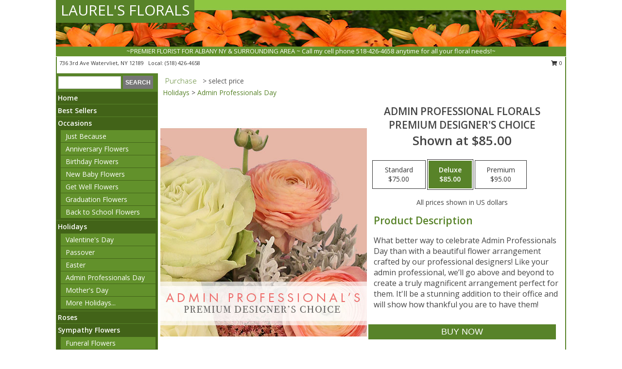

--- FILE ---
content_type: text/html; charset=UTF-8
request_url: https://www.laurelsflowershop.com/product/pdc10120220/admin-professional-florals
body_size: 14196
content:
		<!DOCTYPE html>
		<html xmlns="http://www.w3.org/1999/xhtml" xml:lang="en" lang="en" xmlns:fb="http://www.facebook.com/2008/fbml">
		<head>
			<title>Admin Professional Florals Premium Designer's Choice in Watervliet, NY - LAUREL'S FLORALS</title>
            <meta http-equiv="Content-Type" content="text/html; charset=UTF-8" />
            <meta name="description" content = "What better way to celebrate Admin Professionals Day than with a beautiful flower arrangement crafted by our professional designers! Like your admin professional, we’ll go above and beyond to create a truly magnificent arrangement perfect for them. It&#039;ll be a stunning addition to their office and will show how thankful you are to have them! Order Admin Professional Florals Premium Designer&#039;s Choice from LAUREL&#039;S FLORALS - Watervliet, NY Florist &amp; Flower Shop." />
            <meta name="keywords" content = "LAUREL&#039;S FLORALS, Admin Professional Florals Premium Designer&#039;s Choice, Watervliet, NY, New York" />

            <meta property="og:title" content="LAUREL&#039;S FLORALS" />
            <meta property="og:description" content="What better way to celebrate Admin Professionals Day than with a beautiful flower arrangement crafted by our professional designers! Like your admin professional, we’ll go above and beyond to create a truly magnificent arrangement perfect for them. It&#039;ll be a stunning addition to their office and will show how thankful you are to have them! Order Admin Professional Florals Premium Designer&#039;s Choice from LAUREL&#039;S FLORALS - Watervliet, NY Florist &amp; Flower Shop." />
            <meta property="og:type" content="company" />
            <meta property="og:url" content="https://www.laurelsflowershop.com/product/pdc10120220/admin-professional-florals" />
            <meta property="og:site_name" content="LAUREL&#039;S FLORALS" >
            <meta property="og:image" content="https://cdn.myfsn.com/flowerdatabase/a/admin-professional-florals-premium-designers-choice-PDC10120220.425.jpg">
            <meta property="og:image:secure_url" content="https://cdn.myfsn.com/flowerdatabase/a/admin-professional-florals-premium-designers-choice-PDC10120220.425.jpg" >
            <meta property="fb:admins" content="1379470747" />
            <meta name="viewport" content="width=device-width, initial-scale=1">
            <link rel="apple-touch-icon" href="https://cdn.myfsn.com/myfsn/images/touch-icons/apple-touch-icon.png" />
            <link rel="apple-touch-icon" sizes="120x120" href="https://cdn.myfsn.com/myfsn/images/touch-icons/apple-touch-icon-120x120.png" />
            <link rel="apple-touch-icon" sizes="152x152" href="https://cdn.myfsn.com/myfsn/images/touch-icons/apple-touch-icon-152x152.png" />
            <link rel="apple-touch-icon" sizes="167x167" href="https://cdn.myfsn.com/myfsn/images/touch-icons/apple-touch-icon-167x167.png" />
            <link rel="apple-touch-icon" sizes="180x180" href="https://cdn.myfsn.com/myfsn/images/touch-icons/apple-touch-icon-180x180.png" />
            <link rel="icon" sizes="192x192" href="https://cdn.myfsn.com/myfsn/images/touch-icons/touch-icon-192x192.png">
			<link href="https://fonts.googleapis.com/css?family=Open+Sans:300,400,600&display=swap" rel="stylesheet" media="print" onload="this.media='all'; this.onload=null;" type="text/css">
			<link href="https://cdn.myfsn.com/js/jquery/slicknav/slicknav.min.css" rel="stylesheet" media="print" onload="this.media='all'; this.onload=null;" type="text/css">
			<link href="https://cdn.myfsn.com/js/jquery/jquery-ui-1.13.1-myfsn/jquery-ui.min.css" rel="stylesheet" media="print" onload="this.media='all'; this.onload=null;" type="text/css">
			<link href="https://cdn.myfsn.com/css/myfsn/base.css?v=191" rel="stylesheet" type="text/css">
			            <link rel="stylesheet" href="https://cdnjs.cloudflare.com/ajax/libs/font-awesome/5.15.4/css/all.min.css" media="print" onload="this.media='all'; this.onload=null;" type="text/css" integrity="sha384-DyZ88mC6Up2uqS4h/KRgHuoeGwBcD4Ng9SiP4dIRy0EXTlnuz47vAwmeGwVChigm" crossorigin="anonymous">
            <link href="https://cdn.myfsn.com/css/myfsn/templates/standard/standard.css.php?v=191&color=green-orange" rel="stylesheet" type="text/css" />            <link href="https://cdn.myfsn.com/css/myfsn/stylesMobile.css.php?v=191&solidColor1=535353&solidColor2=535353&pattern=florish-bg.png&multiColor=0&color=green-orange&template=standardTemplate" rel="stylesheet" type="text/css" media="(max-width: 974px)">

            <link rel="stylesheet" href="https://cdn.myfsn.com/js/myfsn/front-end-dist/assets/layout-classic-Cq4XolPY.css" />
<link rel="modulepreload" href="https://cdn.myfsn.com/js/myfsn/front-end-dist/assets/layout-classic-V2NgZUhd.js" />
<script type="module" src="https://cdn.myfsn.com/js/myfsn/front-end-dist/assets/layout-classic-V2NgZUhd.js"></script>

            			<link rel="canonical" href="" />
			<script type="text/javascript" src="https://cdn.myfsn.com/js/jquery/jquery-3.6.0.min.js"></script>
                            <script type="text/javascript" src="https://cdn.myfsn.com/js/jquery/jquery-migrate-3.3.2.min.js"></script>
            
            <script defer type="text/javascript" src="https://cdn.myfsn.com/js/jquery/jquery-ui-1.13.1-myfsn/jquery-ui.min.js"></script>
            <script> jQuery.noConflict(); $j = jQuery; </script>
            <script>
                var _gaq = _gaq || [];
            </script>

			<script type="text/javascript" src="https://cdn.myfsn.com/js/jquery/slicknav/jquery.slicknav.min.js"></script>
			<script defer type="text/javascript" src="https://cdn.myfsn.com/js/myfsnProductInfo.js?v=191"></script>

        <!-- Upgraded to XHR based Google Analytics Code -->
                <script async src="https://www.googletagmanager.com/gtag/js?id=G-T2ECJE2N7D"></script>
        <script>
            window.dataLayer = window.dataLayer || [];
            function gtag(){dataLayer.push(arguments);}
            gtag('js', new Date());

                            gtag('config', 'G-T2ECJE2N7D');
                                gtag('config', 'G-EMLZ5PGJB1');
                        </script>
                    <script>
				function toggleHolidays(){
					$j(".hiddenHoliday").toggle();
				}
				
				function ping_url(a) {
					try { $j.ajax({ url: a, type: 'POST' }); }
					catch(ex) { }
					return true;
				}
				
				$j(function(){
					$j(".cartCount").append($j(".shoppingCartLink>a").text());
				});

			</script>
            <script type="text/javascript">
    (function(c,l,a,r,i,t,y){
        c[a]=c[a]||function(){(c[a].q=c[a].q||[]).push(arguments)};
        t=l.createElement(r);t.async=1;t.src="https://www.clarity.ms/tag/"+i;
        y=l.getElementsByTagName(r)[0];y.parentNode.insertBefore(t,y);
    })(window, document, "clarity", "script", "mmsn9bs9lw");
</script>            <script type="application/ld+json">{"@context":"https:\/\/schema.org","@type":"LocalBusiness","@id":"https:\/\/www.laurelsflowershop.com","name":"LAUREL'S FLORALS","telephone":"5184264658","email":"laurelflowershop@yahoo.com","url":"https:\/\/www.laurelsflowershop.com","priceRange":"35 - 700","address":{"@type":"PostalAddress","streetAddress":"736 3rd Ave","addressLocality":"Watervliet","addressRegion":"NY","postalCode":"12189","addressCountry":"USA"},"geo":{"@type":"GeoCoordinates","latitude":"42.71530","longitude":"-73.70530"},"image":"https:\/\/cdn.atwilltech.com\/myfsn\/images\/touch-icons\/touch-icon-192x192.png","openingHoursSpecification":[{"@type":"OpeningHoursSpecification","dayOfWeek":"Monday","opens":"09:00:00","closes":"17:00:00"},{"@type":"OpeningHoursSpecification","dayOfWeek":"Tuesday","opens":"09:00:00","closes":"17:00:00"},{"@type":"OpeningHoursSpecification","dayOfWeek":"Wednesday","opens":"09:00:00","closes":"17:00:00"},{"@type":"OpeningHoursSpecification","dayOfWeek":"Thursday","opens":"09:00:00","closes":"17:00:00"},{"@type":"OpeningHoursSpecification","dayOfWeek":"Friday","opens":"09:00:00","closes":"17:00:00"},{"@type":"OpeningHoursSpecification","dayOfWeek":"Saturday","opens":"09:00:00","closes":"12:00:00"},{"@type":"OpeningHoursSpecification","dayOfWeek":"Sunday","opens":"00:00","closes":"00:00"}],"specialOpeningHoursSpecification":[],"sameAs":["https:\/\/www.facebook.com\/Laurels-Florals-177826718966962\/","https:\/\/maps.app.goo.gl\/bhfj5sZbDkiquqxg7","https:\/\/www.yelp.com\/biz\/laurels-floral-watervliet?osq=LAUREL%27S+FLORALS"],"areaServed":{"@type":"Place","name":["Albany","Cohoes","Colonie","Delmar","Glenmont","Latham","Loudonville","Menands","Slingerlands","Troy","Watervliet"]}}</script>            <script type="application/ld+json">{"@context":"https:\/\/schema.org","@type":"Service","serviceType":"Florist","provider":{"@type":"LocalBusiness","@id":"https:\/\/www.laurelsflowershop.com"}}</script>            <script type="application/ld+json">{"@context":"https:\/\/schema.org","@type":"BreadcrumbList","name":"Site Map","itemListElement":[{"@type":"ListItem","position":1,"item":{"name":"Home","@id":"https:\/\/www.laurelsflowershop.com\/"}},{"@type":"ListItem","position":2,"item":{"name":"Best Sellers","@id":"https:\/\/www.laurelsflowershop.com\/best-sellers.php"}},{"@type":"ListItem","position":3,"item":{"name":"Occasions","@id":"https:\/\/www.laurelsflowershop.com\/all_occasions.php"}},{"@type":"ListItem","position":4,"item":{"name":"Just Because","@id":"https:\/\/www.laurelsflowershop.com\/any_occasion.php"}},{"@type":"ListItem","position":5,"item":{"name":"Anniversary Flowers","@id":"https:\/\/www.laurelsflowershop.com\/anniversary.php"}},{"@type":"ListItem","position":6,"item":{"name":"Birthday Flowers","@id":"https:\/\/www.laurelsflowershop.com\/birthday.php"}},{"@type":"ListItem","position":7,"item":{"name":"New Baby Flowers","@id":"https:\/\/www.laurelsflowershop.com\/new_baby.php"}},{"@type":"ListItem","position":8,"item":{"name":"Get Well Flowers","@id":"https:\/\/www.laurelsflowershop.com\/get_well.php"}},{"@type":"ListItem","position":9,"item":{"name":"Graduation Flowers","@id":"https:\/\/www.laurelsflowershop.com\/graduation-flowers"}},{"@type":"ListItem","position":10,"item":{"name":"Back to School Flowers","@id":"https:\/\/www.laurelsflowershop.com\/back-to-school-flowers"}},{"@type":"ListItem","position":11,"item":{"name":"Holidays","@id":"https:\/\/www.laurelsflowershop.com\/holidays.php"}},{"@type":"ListItem","position":12,"item":{"name":"Valentine's Day","@id":"https:\/\/www.laurelsflowershop.com\/valentines-day-flowers.php"}},{"@type":"ListItem","position":13,"item":{"name":"Passover","@id":"https:\/\/www.laurelsflowershop.com\/passover.php"}},{"@type":"ListItem","position":14,"item":{"name":"Easter","@id":"https:\/\/www.laurelsflowershop.com\/easter-flowers.php"}},{"@type":"ListItem","position":15,"item":{"name":"Admin Professionals Day","@id":"https:\/\/www.laurelsflowershop.com\/admin-professionals-day-flowers.php"}},{"@type":"ListItem","position":16,"item":{"name":"Mother's Day","@id":"https:\/\/www.laurelsflowershop.com\/mothers-day-flowers.php"}},{"@type":"ListItem","position":17,"item":{"name":"Father's Day","@id":"https:\/\/www.laurelsflowershop.com\/fathers-day-flowers.php"}},{"@type":"ListItem","position":18,"item":{"name":"Rosh Hashanah","@id":"https:\/\/www.laurelsflowershop.com\/rosh-hashanah.php"}},{"@type":"ListItem","position":19,"item":{"name":"Grandparents Day","@id":"https:\/\/www.laurelsflowershop.com\/grandparents-day-flowers.php"}},{"@type":"ListItem","position":20,"item":{"name":"Thanksgiving (CAN)","@id":"https:\/\/www.laurelsflowershop.com\/thanksgiving-flowers-can.php"}},{"@type":"ListItem","position":21,"item":{"name":"National Boss Day","@id":"https:\/\/www.laurelsflowershop.com\/national-boss-day"}},{"@type":"ListItem","position":22,"item":{"name":"Sweetest Day","@id":"https:\/\/www.laurelsflowershop.com\/holidays.php\/sweetest-day"}},{"@type":"ListItem","position":23,"item":{"name":"Halloween","@id":"https:\/\/www.laurelsflowershop.com\/halloween-flowers.php"}},{"@type":"ListItem","position":24,"item":{"name":"Thanksgiving (USA)","@id":"https:\/\/www.laurelsflowershop.com\/thanksgiving-flowers-usa.php"}},{"@type":"ListItem","position":25,"item":{"name":"Hanukkah","@id":"https:\/\/www.laurelsflowershop.com\/hanukkah.php"}},{"@type":"ListItem","position":26,"item":{"name":"Christmas","@id":"https:\/\/www.laurelsflowershop.com\/christmas-flowers.php"}},{"@type":"ListItem","position":27,"item":{"name":"Roses","@id":"https:\/\/www.laurelsflowershop.com\/roses.php"}},{"@type":"ListItem","position":28,"item":{"name":"Sympathy Flowers","@id":"https:\/\/www.laurelsflowershop.com\/sympathy-flowers"}},{"@type":"ListItem","position":29,"item":{"name":"Funeral Flowers","@id":"https:\/\/www.laurelsflowershop.com\/sympathy.php"}},{"@type":"ListItem","position":30,"item":{"name":"Standing Sprays & Wreaths","@id":"https:\/\/www.laurelsflowershop.com\/sympathy-flowers\/standing-sprays"}},{"@type":"ListItem","position":31,"item":{"name":"Casket Flowers","@id":"https:\/\/www.laurelsflowershop.com\/sympathy-flowers\/casket-flowers"}},{"@type":"ListItem","position":32,"item":{"name":"Sympathy Arrangements","@id":"https:\/\/www.laurelsflowershop.com\/sympathy-flowers\/sympathy-arrangements"}},{"@type":"ListItem","position":33,"item":{"name":"Cremation and Memorial","@id":"https:\/\/www.laurelsflowershop.com\/sympathy-flowers\/cremation-and-memorial"}},{"@type":"ListItem","position":34,"item":{"name":"For The Home","@id":"https:\/\/www.laurelsflowershop.com\/sympathy-flowers\/for-the-home"}},{"@type":"ListItem","position":35,"item":{"name":"Seasonal","@id":"https:\/\/www.laurelsflowershop.com\/seasonal.php"}},{"@type":"ListItem","position":36,"item":{"name":"Winter Flowers","@id":"https:\/\/www.laurelsflowershop.com\/winter-flowers.php"}},{"@type":"ListItem","position":37,"item":{"name":"Spring Flowers","@id":"https:\/\/www.laurelsflowershop.com\/spring-flowers.php"}},{"@type":"ListItem","position":38,"item":{"name":"Summer Flowers","@id":"https:\/\/www.laurelsflowershop.com\/summer-flowers.php"}},{"@type":"ListItem","position":39,"item":{"name":"Fall Flowers","@id":"https:\/\/www.laurelsflowershop.com\/fall-flowers.php"}},{"@type":"ListItem","position":40,"item":{"name":"Plants","@id":"https:\/\/www.laurelsflowershop.com\/plants.php"}},{"@type":"ListItem","position":41,"item":{"name":"Modern\/Tropical Designs","@id":"https:\/\/www.laurelsflowershop.com\/high-styles"}},{"@type":"ListItem","position":42,"item":{"name":"Gift Baskets","@id":"https:\/\/www.laurelsflowershop.com\/gift-baskets"}},{"@type":"ListItem","position":43,"item":{"name":"Wedding Flowers","@id":"https:\/\/www.laurelsflowershop.com\/wedding-flowers"}},{"@type":"ListItem","position":44,"item":{"name":"Wedding Bouquets","@id":"https:\/\/www.laurelsflowershop.com\/wedding-bouquets"}},{"@type":"ListItem","position":45,"item":{"name":"Wedding Party Flowers","@id":"https:\/\/www.laurelsflowershop.com\/wedding-party-flowers"}},{"@type":"ListItem","position":46,"item":{"name":"Reception Flowers","@id":"https:\/\/www.laurelsflowershop.com\/reception-flowers"}},{"@type":"ListItem","position":47,"item":{"name":"Ceremony Flowers","@id":"https:\/\/www.laurelsflowershop.com\/ceremony-flowers"}},{"@type":"ListItem","position":48,"item":{"name":"Patriotic Flowers","@id":"https:\/\/www.laurelsflowershop.com\/patriotic-flowers"}},{"@type":"ListItem","position":49,"item":{"name":"Prom Flowers","@id":"https:\/\/www.laurelsflowershop.com\/prom-flowers"}},{"@type":"ListItem","position":50,"item":{"name":"Corsages","@id":"https:\/\/www.laurelsflowershop.com\/prom-flowers\/corsages"}},{"@type":"ListItem","position":51,"item":{"name":"Boutonnieres","@id":"https:\/\/www.laurelsflowershop.com\/prom-flowers\/boutonnieres"}},{"@type":"ListItem","position":52,"item":{"name":"Hairpieces & Handheld Bouquets","@id":"https:\/\/www.laurelsflowershop.com\/prom-flowers\/hairpieces-handheld-bouquets"}},{"@type":"ListItem","position":53,"item":{"name":"En Espa\u00f1ol","@id":"https:\/\/www.laurelsflowershop.com\/en-espanol.php"}},{"@type":"ListItem","position":54,"item":{"name":"Love & Romance","@id":"https:\/\/www.laurelsflowershop.com\/love-romance"}},{"@type":"ListItem","position":55,"item":{"name":"About Us","@id":"https:\/\/www.laurelsflowershop.com\/about_us.php"}},{"@type":"ListItem","position":56,"item":{"name":"Luxury","@id":"https:\/\/www.laurelsflowershop.com\/luxury"}},{"@type":"ListItem","position":57,"item":{"name":"Reviews","@id":"https:\/\/www.laurelsflowershop.com\/reviews.php"}},{"@type":"ListItem","position":58,"item":{"name":"Custom Orders","@id":"https:\/\/www.laurelsflowershop.com\/custom_orders.php"}},{"@type":"ListItem","position":59,"item":{"name":"Special Offers","@id":"https:\/\/www.laurelsflowershop.com\/special_offers.php"}},{"@type":"ListItem","position":60,"item":{"name":"Contact Us","@id":"https:\/\/www.laurelsflowershop.com\/contact_us.php"}},{"@type":"ListItem","position":61,"item":{"name":"Flower Delivery","@id":"https:\/\/www.laurelsflowershop.com\/flower-delivery.php"}},{"@type":"ListItem","position":62,"item":{"name":"Funeral Home Flower Delivery","@id":"https:\/\/www.laurelsflowershop.com\/funeral-home-delivery.php"}},{"@type":"ListItem","position":63,"item":{"name":"Hospital Flower Delivery","@id":"https:\/\/www.laurelsflowershop.com\/hospital-delivery.php"}},{"@type":"ListItem","position":64,"item":{"name":"Site Map","@id":"https:\/\/www.laurelsflowershop.com\/site_map.php"}},{"@type":"ListItem","position":65,"item":{"name":"COVID-19-Update","@id":"https:\/\/www.laurelsflowershop.com\/covid-19-update"}},{"@type":"ListItem","position":66,"item":{"name":"Pricing & Substitution Policy","@id":"https:\/\/www.laurelsflowershop.com\/pricing-substitution-policy"}}]}</script>		</head>
		<body>
        		<div id="wrapper" class="js-nav-popover-boundary">
        <button onclick="window.location.href='#content'" class="skip-link">Skip to Main Content</button>
		<div style="font-size:22px;padding-top:1rem;display:none;" class='topMobileLink topMobileLeft'>
			<a style="text-decoration:none;display:block; height:45px;" onclick="return ping_url('/request/trackPhoneClick.php?clientId=155865&number=5184264658');" href="tel:+1-518-426-4658">
				<span style="vertical-align: middle;" class="fas fa-mobile fa-2x"></span>
					<span>(518) 426-4658</span>
			</a>
		</div>
		<div style="font-size:22px;padding-top:1rem;display:none;" class='topMobileLink topMobileRight'>
			<a href="#" onclick="$j('.shoppingCartLink').submit()" role="button" class='hoverLink' aria-label="View Items in Cart" style='font-weight: normal;
				text-decoration: none; font-size:22px;display:block; height:45px;'>
				<span style='padding-right:15px;' class='fa fa-shopping-cart fa-lg' aria-hidden='true'></span>
                <span class='cartCount' style='text-transform: none;'></span>
            </a>
		</div>
        <header><div class='socHeaderMsg'></div>		<div id="header">
			<div id="flowershopInfo">
				<div id="infoText">
					<h1 id="title"><a tabindex="1" href="https://www.laurelsflowershop.com">LAUREL'S FLORALS</a></h1>
				</div>
			</div>
			<div id="tagline">~PREMIER FLORIST FOR ALBANY NY & SURROUNDING AREA ~ Call my cell phone 518-426-4658 anytime for all your floral needs!~</div>
		</div>	<div style="clear:both"></div>
		<div id="address">
		            <div style="float: right">
                <form class="shoppingCartLink" action="https://www.laurelsflowershop.com/Shopping_Cart.php" method="post" style="display:inline-block;">
                <input type="hidden" name="cartId" value="">
                <input type="hidden" name="sessionId" value="">
                <input type="hidden" name="shop_id" value="5184264658">
                <input type="hidden" name="order_src" value="">
                <input type="hidden" name="url_promo" value="">
                    <a href="#" class="shoppingCartText" onclick="$j('.shoppingCartLink').submit()" role="button" aria-label="View Items in Cart">
                    <span class="fa fa-shopping-cart fa-fw" aria-hidden="true"></span>
                    0                    </a>
                </form>
            </div>
                    <div style="float:left;">
            <span><span>736 3rd Ave </span><span>Watervliet</span>, <span class="region">NY</span> <span class="postal-code">12189</span></span>            <span>&nbsp Local: </span>        <a  class="phoneNumberLink" href='tel: +1-518-426-4658' aria-label="Call local number: +1-518-426-4658"
            onclick="return ping_url('/request/trackPhoneClick.php?clientId=155865&number=5184264658');" >
            (518) 426-4658        </a>
                    </div>
				<div style="clear:both"></div>
		</div>
		<div style="clear:both"></div>
		</header>			<div class="contentNavWrapper">
			<div id="navigation">
								<div class="navSearch">
										<form action="https://www.laurelsflowershop.com/search_site.php" method="get" role="search" aria-label="Product">
						<input type="text" class="myFSNSearch" aria-label="Product Search" title='Product Search' name="myFSNSearch" value="" >
						<input type="submit" value="SEARCH">
					</form>
									</div>
								<div style="clear:both"></div>
                <nav aria-label="Site">
                    <ul id="mainMenu">
                    <li class="hideForFull">
                        <a class='mobileDialogLink' onclick="return ping_url('/request/trackPhoneClick.php?clientId=155865&number=5184264658');" href="tel:+1-518-426-4658">
                            <span style="vertical-align: middle;" class="fas fa-mobile fa-2x"></span>
                            <span>(518) 426-4658</span>
                        </a>
                    </li>
                    <li class="hideForFull">
                        <div class="mobileNavSearch">
                                                        <form id="mobileSearchForm" action="https://www.laurelsflowershop.com/search_site.php" method="get" role="search" aria-label="Product">
                                <input type="text" title='Product Search' aria-label="Product Search" class="myFSNSearch" name="myFSNSearch">
                                <img style="width:32px;display:inline-block;vertical-align:middle;cursor:pointer" src="https://cdn.myfsn.com/myfsn/images/mag-glass.png" alt="search" onclick="$j('#mobileSearchForm').submit()">
                            </form>
                                                    </div>
                    </li>

                    <li><a href="https://www.laurelsflowershop.com/" title="Home" style="text-decoration: none;">Home</a></li><li><a href="https://www.laurelsflowershop.com/best-sellers.php" title="Best Sellers" style="text-decoration: none;">Best Sellers</a></li><li><a href="https://www.laurelsflowershop.com/all_occasions.php" title="Occasions" style="text-decoration: none;">Occasions</a><ul><li><a href="https://www.laurelsflowershop.com/any_occasion.php" title="Just Because">Just Because</a></li>
<li><a href="https://www.laurelsflowershop.com/anniversary.php" title="Anniversary Flowers">Anniversary Flowers</a></li>
<li><a href="https://www.laurelsflowershop.com/birthday.php" title="Birthday Flowers">Birthday Flowers</a></li>
<li><a href="https://www.laurelsflowershop.com/new_baby.php" title="New Baby Flowers">New Baby Flowers</a></li>
<li><a href="https://www.laurelsflowershop.com/get_well.php" title="Get Well Flowers">Get Well Flowers</a></li>
<li><a href="https://www.laurelsflowershop.com/graduation-flowers" title="Graduation Flowers">Graduation Flowers</a></li>
<li><a href="https://www.laurelsflowershop.com/back-to-school-flowers" title="Back to School Flowers">Back to School Flowers</a></li>
</ul></li><li><a href="https://www.laurelsflowershop.com/holidays.php" title="Holidays" style="text-decoration: none;">Holidays</a><ul><li><a href="https://www.laurelsflowershop.com/valentines-day-flowers.php" title="Valentine's Day">Valentine's Day</a></li>
<li><a href="https://www.laurelsflowershop.com/passover.php" title="Passover">Passover</a></li>
<li><a href="https://www.laurelsflowershop.com/easter-flowers.php" title="Easter">Easter</a></li>
<li><a href="https://www.laurelsflowershop.com/admin-professionals-day-flowers.php" title="Admin Professionals Day">Admin Professionals Day</a></li>
<li><a href="https://www.laurelsflowershop.com/mothers-day-flowers.php" title="Mother's Day">Mother's Day</a></li>
<li><a role='button' name='holidays' href='javascript:' onclick='toggleHolidays()' title="Holidays">More Holidays...</a></li>
<li class="hiddenHoliday"><a href="https://www.laurelsflowershop.com/fathers-day-flowers.php"  title="Father's Day">Father's Day</a></li>
<li class="hiddenHoliday"><a href="https://www.laurelsflowershop.com/rosh-hashanah.php"  title="Rosh Hashanah">Rosh Hashanah</a></li>
<li class="hiddenHoliday"><a href="https://www.laurelsflowershop.com/grandparents-day-flowers.php"  title="Grandparents Day">Grandparents Day</a></li>
<li class="hiddenHoliday"><a href="https://www.laurelsflowershop.com/thanksgiving-flowers-can.php"  title="Thanksgiving (CAN)">Thanksgiving (CAN)</a></li>
<li class="hiddenHoliday"><a href="https://www.laurelsflowershop.com/national-boss-day"  title="National Boss Day">National Boss Day</a></li>
<li class="hiddenHoliday"><a href="https://www.laurelsflowershop.com/holidays.php/sweetest-day"  title="Sweetest Day">Sweetest Day</a></li>
<li class="hiddenHoliday"><a href="https://www.laurelsflowershop.com/halloween-flowers.php"  title="Halloween">Halloween</a></li>
<li class="hiddenHoliday"><a href="https://www.laurelsflowershop.com/thanksgiving-flowers-usa.php"  title="Thanksgiving (USA)">Thanksgiving (USA)</a></li>
<li class="hiddenHoliday"><a href="https://www.laurelsflowershop.com/hanukkah.php"  title="Hanukkah">Hanukkah</a></li>
<li class="hiddenHoliday"><a href="https://www.laurelsflowershop.com/christmas-flowers.php"  title="Christmas">Christmas</a></li>
</ul></li><li><a href="https://www.laurelsflowershop.com/roses.php" title="Roses" style="text-decoration: none;">Roses</a></li><li><a href="https://www.laurelsflowershop.com/sympathy-flowers" title="Sympathy Flowers" style="text-decoration: none;">Sympathy Flowers</a><ul><li><a href="https://www.laurelsflowershop.com/sympathy.php" title="Funeral Flowers">Funeral Flowers</a></li>
<li><a href="https://www.laurelsflowershop.com/sympathy-flowers/standing-sprays" title="Standing Sprays & Wreaths">Standing Sprays & Wreaths</a></li>
<li><a href="https://www.laurelsflowershop.com/sympathy-flowers/casket-flowers" title="Casket Flowers">Casket Flowers</a></li>
<li><a href="https://www.laurelsflowershop.com/sympathy-flowers/sympathy-arrangements" title="Sympathy Arrangements">Sympathy Arrangements</a></li>
<li><a href="https://www.laurelsflowershop.com/sympathy-flowers/cremation-and-memorial" title="Cremation and Memorial">Cremation and Memorial</a></li>
<li><a href="https://www.laurelsflowershop.com/sympathy-flowers/for-the-home" title="For The Home">For The Home</a></li>
</ul></li><li><a href="https://www.laurelsflowershop.com/seasonal.php" title="Seasonal" style="text-decoration: none;">Seasonal</a><ul><li><a href="https://www.laurelsflowershop.com/winter-flowers.php" title="Winter Flowers">Winter Flowers</a></li>
<li><a href="https://www.laurelsflowershop.com/spring-flowers.php" title="Spring Flowers">Spring Flowers</a></li>
<li><a href="https://www.laurelsflowershop.com/summer-flowers.php" title="Summer Flowers">Summer Flowers</a></li>
<li><a href="https://www.laurelsflowershop.com/fall-flowers.php" title="Fall Flowers">Fall Flowers</a></li>
</ul></li><li><a href="https://www.laurelsflowershop.com/plants.php" title="Plants" style="text-decoration: none;">Plants</a></li><li><a href="https://www.laurelsflowershop.com/high-styles" title="Modern/Tropical Designs" style="text-decoration: none;">Modern/Tropical Designs</a></li><li><a href="https://www.laurelsflowershop.com/gift-baskets" title="Gift Baskets" style="text-decoration: none;">Gift Baskets</a></li><li><a href="https://www.laurelsflowershop.com/wedding-flowers" title="Wedding Flowers" style="text-decoration: none;">Wedding Flowers</a></li><li><a href="https://www.laurelsflowershop.com/wedding-bouquets" title="Wedding Bouquets" style="text-decoration: none;">Wedding Bouquets</a></li><li><a href="https://www.laurelsflowershop.com/wedding-party-flowers" title="Wedding Party Flowers" style="text-decoration: none;">Wedding Party Flowers</a></li><li><a href="https://www.laurelsflowershop.com/reception-flowers" title="Reception Flowers" style="text-decoration: none;">Reception Flowers</a></li><li><a href="https://www.laurelsflowershop.com/ceremony-flowers" title="Ceremony Flowers" style="text-decoration: none;">Ceremony Flowers</a></li><li><a href="https://www.laurelsflowershop.com/patriotic-flowers" title="Patriotic Flowers" style="text-decoration: none;">Patriotic Flowers</a></li><li><a href="https://www.laurelsflowershop.com/prom-flowers" title="Prom Flowers" style="text-decoration: none;">Prom Flowers</a><ul><li><a href="https://www.laurelsflowershop.com/prom-flowers/corsages" title="Corsages">Corsages</a></li>
<li><a href="https://www.laurelsflowershop.com/prom-flowers/boutonnieres" title="Boutonnieres">Boutonnieres</a></li>
<li><a href="https://www.laurelsflowershop.com/prom-flowers/hairpieces-handheld-bouquets" title="Hairpieces & Handheld Bouquets">Hairpieces & Handheld Bouquets</a></li>
</ul></li><li><a href="https://www.laurelsflowershop.com/en-espanol.php" title="En Español" style="text-decoration: none;">En Español</a></li><li><a href="https://www.laurelsflowershop.com/love-romance" title="Love & Romance" style="text-decoration: none;">Love & Romance</a></li><li><a href="https://www.laurelsflowershop.com/about_us.php" title="About Us" style="text-decoration: none;">About Us</a></li><li><a href="https://www.laurelsflowershop.com/luxury" title="Luxury" style="text-decoration: none;">Luxury</a></li><li><a href="https://www.laurelsflowershop.com/custom_orders.php" title="Custom Orders" style="text-decoration: none;">Custom Orders</a></li><li><a href="https://www.laurelsflowershop.com/covid-19-update" title="COVID-19-Update" style="text-decoration: none;">COVID-19-Update</a></li><li><a href="https://www.laurelsflowershop.com/pricing-substitution-policy" title="Pricing & Substitution Policy" style="text-decoration: none;">Pricing & Substitution Policy</a></li>                    </ul>
                </nav>
			<div style='margin-top:10px;margin-bottom:10px'></div></div>        <script>
            gtag('event', 'view_item', {
                currency: "USD",
                value: 85,
                items: [
                    {
                        item_id: "PDC10120220",
                        item_name: "Admin Professional Florals",
                        item_category: "Premium Designer's Choice",
                        price: 85,
                        quantity: 1
                    }
                ]
            });
        </script>
        
    <main id="content">
        <div id="pageTitle">Purchase</div>
        <div id="subTitle" style="color:#535353">&gt; select price</div>
        <div class='breadCrumb'><a href="https://www.laurelsflowershop.com/holidays.php">Holidays</a> &gt; <a href="https://www.laurelsflowershop.com/admin-professionals-day-flowers.php" title="Admin Professionals Day">Admin Professionals Day</a></div> <!-- Begin Feature -->

                        <style>
                #footer {
                    float:none;
                    margin: auto;
                    width: 1050px;
                    background-color: #ffffff;
                }
                .contentNavWrapper {
                    overflow: auto;
                }
                </style>
                        <div>
            <script type="application/ld+json">{"@context":"https:\/\/schema.org","@type":"Product","name":"ADMIN PROFESSIONAL FLORALS","brand":{"@type":"Brand","name":"LAUREL'S FLORALS"},"image":"https:\/\/cdn.myfsn.com\/flowerdatabase\/a\/admin-professional-florals-premium-designers-choice-PDC10120220.300.jpg","description":"What better way to celebrate Admin Professionals Day than with a beautiful flower arrangement crafted by our professional designers! Like your admin professional, we\u2019ll go above and beyond to create a truly magnificent arrangement perfect for them. It&#039;ll be a stunning addition to their office and will show how thankful you are to have them!","mpn":"PDC10120220","sku":"PDC10120220","offers":[{"@type":"AggregateOffer","lowPrice":"75.00","highPrice":"95.00","priceCurrency":"USD","offerCount":"1"},{"@type":"Offer","price":"75.00","url":"95.00","priceCurrency":"USD","availability":"https:\/\/schema.org\/InStock","priceValidUntil":"2100-12-31"}]}</script>            <div id="newInfoPageProductWrapper">
            <div id="newProductInfoLeft" class="clearFix">
            <div class="image">
                                <img class="norightclick productPageImage"
                                    width="365"
                    height="442"
                                src="https://cdn.myfsn.com/flowerdatabase/a/admin-professional-florals-premium-designers-choice-PDC10120220.425.jpg"
                alt="Admin Professional Florals Premium Designer's Choice" />
                </div>
            </div>
            <div id="newProductInfoRight" class="clearFix">
                <form action="https://www.laurelsflowershop.com/Add_Product.php" method="post">
                    <input type="hidden" name="strPhotoID" value="PDC10120220">
                    <input type="hidden" name="page_id" value="">
                    <input type="hidden" name="shop_id" value="">
                    <input type="hidden" name="src" value="">
                    <input type="hidden" name="url_promo" value="">
                    <div id="productNameInfo">
                        <div style="font-size: 21px; font-weight: 900">
                            ADMIN PROFESSIONAL FLORALS<BR/>PREMIUM DESIGNER'S CHOICE
                        </div>
                                                <div id="price-indicator"
                             style="font-size: 26px; font-weight: 900">
                            Shown at $85.00                        </div>
                                            </div>
                    <br>

                            <div class="flexContainer" id="newProductPricingInfoContainer">
                <br>
                <div id="newProductPricingInfoContainerInner">

                    <div class="price-flexbox" id="purchaseOptions">
                                                    <span class="price-radio-span">
                                <label for="fsn-id-0"
                                       class="price-label productHover ">
                                    <input type="radio"
                                           name="price_selected"
                                           data-price="$75.00"
                                           value = "1"
                                           class="price-notice price-button"
                                           id="fsn-id-0"
                                                                                       aria-label="Select pricing $75.00 for standard Premium Designer&#039;s Choice"
                                    >
                                    <span class="gridWrapper">
                                        <span class="light gridTop">Standard</span>
                                        <span class="heavy gridTop">Standard</span>
                                        <span class="light gridBottom">$75.00</span>
                                        <span class="heavy gridBottom">$75.00</span>
                                    </span>
                                </label>
                            </span>
                                                        <span class="price-radio-span">
                                <label for="fsn-id-1"
                                       class="price-label productHover pn-selected">
                                    <input type="radio"
                                           name="price_selected"
                                           data-price="$85.00"
                                           value = "2"
                                           class="price-notice price-button"
                                           id="fsn-id-1"
                                           checked                                            aria-label="Select pricing $85.00 for deluxe Premium Designer&#039;s Choice"
                                    >
                                    <span class="gridWrapper">
                                        <span class="light gridTop">Deluxe</span>
                                        <span class="heavy gridTop">Deluxe</span>
                                        <span class="light gridBottom">$85.00</span>
                                        <span class="heavy gridBottom">$85.00</span>
                                    </span>
                                </label>
                            </span>
                                                        <span class="price-radio-span">
                                <label for="fsn-id-2"
                                       class="price-label productHover ">
                                    <input type="radio"
                                           name="price_selected"
                                           data-price="$95.00"
                                           value = "3"
                                           class="price-notice price-button"
                                           id="fsn-id-2"
                                                                                       aria-label="Select pricing $95.00 for premium Premium Designer&#039;s Choice"
                                    >
                                    <span class="gridWrapper">
                                        <span class="light gridTop">Premium</span>
                                        <span class="heavy gridTop">Premium</span>
                                        <span class="light gridBottom">$95.00</span>
                                        <span class="heavy gridBottom">$95.00</span>
                                    </span>
                                </label>
                            </span>
                                                </div>
                </div>
            </div>
                                <p style="text-align: center">
                        All prices shown in US dollars                        </p>
                        
                                <div id="productDescription" class='descriptionClassic'>
                                    <h2>Product Description</h2>
                    <p style="font-size: 16px;" aria-label="Product Description">
                    What better way to celebrate Admin Professionals Day than with a beautiful flower arrangement crafted by our professional designers! Like your admin professional, we’ll go above and beyond to create a truly magnificent arrangement perfect for them. It'll be a stunning addition to their office and will show how thankful you are to have them!                    </p>
                                
                <p id="recipeContainer" aria-label="Recipe Content">
                                    </p>
                </div>
                <div id="productPageUrgencyWrapper">
                                </div>
                <div id="productPageBuyButtonWrapper">
                            <style>
            .addToCartButton {
                font-size: 19px;
                background-color: #535353;
                color: white;
                padding: 3px;
                margin-top: 14px;
                cursor: pointer;
                display: block;
                text-decoration: none;
                font-weight: 300;
                width: 100%;
                outline-offset: -10px;
            }
        </style>
        <input type="submit" class="addToCartButton adaOnHoverCustomBackgroundColor adaButtonTextColor" value="Buy Now" aria-label="Buy Admin Professional Florals for $85.00" title="Buy Admin Professional Florals for $85.00">                </div>
                </form>
            </div>
            </div>
            </div>
                    <script>
                var dateSelectedClass = 'pn-selected';
                $j(function() {
                    $j('.price-notice').on('click', function() {
                        if(!$j(this).parent().hasClass(dateSelectedClass)) {
                            $j('.pn-selected').removeClass(dateSelectedClass);
                            $j(this).parent().addClass(dateSelectedClass);
                            $j('#price-indicator').text('Selected: ' + $j(this).data('price'));
                            if($j('.addToCartButton').length) {
                                const text = $j('.addToCartButton').attr("aria-label").replace(/\$\d+\.\d\d/, $j(this).data("price"));
                                $j('.addToCartButton').attr("aria-label", text);
                                $j('.addToCartButton').attr("title", text);
                            }
                        }
                    });
                });
            </script>
                <div class="clear"></div>
                <h2 id="suggestedProducts" class="suggestProducts">You might also be interested in these arrangements</h2>
        <div style="text-align:center">
            
            <div class="product_new productMedium">
                <div class="prodImageContainerM">
                    <a href="https://www.laurelsflowershop.com/product/dc9081220/admin-professionals" aria-label="View Admin Professional&#039;s Custom Arrangement Info">
                        <img class="productImageMedium"
                                                    width="167"
                            height="203"
                                                src="https://cdn.myfsn.com/flowerdatabase/a/admin-professionals-custom-arrangement-DC9081220.167.jpg"
                        alt="Admin Professional&#039;s Custom Arrangement"
                        />
                    </a>
                </div>
                <div class="productSubImageText">
                                        <div class='namePriceString'>
                        <span role="heading" aria-level="3" aria-label="ADMIN PROFESSIONAL&#039;S CUSTOM ARRANGEMENT"
                              style='text-align: left;float: left;text-overflow: ellipsis;
                                width: 67%; white-space: nowrap; overflow: hidden'>ADMIN PROFESSIONAL'S</span>
                        <span style='float: right;text-align: right; width:33%;'> $65.00</span>
                    </div>
                    <div style='clear: both'></div>
                    </div>
                    
                <div class="buttonSection adaOnHoverBackgroundColor">
                    <div style="display: inline-block; text-align: center; height: 100%">
                        <div class="button" style="display: inline-block; font-size: 16px; width: 100%; height: 100%;">
                                                            <a style="height: 100%; width: 100%" class="prodButton adaButtonTextColor" title="Buy Now"
                                   href="https://www.laurelsflowershop.com/Add_Product.php?strPhotoID=DC9081220&amp;price_selected=2&amp;page_id=36"
                                   aria-label="Buy ADMIN PROFESSIONAL&#039;S Now for  $65.00">
                                    Buy Now                                </a>
                                                        </div>
                    </div>
                </div>
            </div>
            
            <div class="product_new productMedium">
                <div class="prodImageContainerM">
                    <a href="https://www.laurelsflowershop.com/product/ao0115223/blushing-blossoms" aria-label="View Blushing Blossoms Floral Design  Info">
                        <img class="productImageMedium"
                                                    width="167"
                            height="203"
                                                src="https://cdn.myfsn.com/flowerdatabase/b/blushing-blossoms-floral-design-AO0115223.167.webp"
                        alt="Blushing Blossoms Floral Design "
                        />
                    </a>
                </div>
                <div class="productSubImageText">
                                        <div class='namePriceString'>
                        <span role="heading" aria-level="3" aria-label="BLUSHING BLOSSOMS FLORAL DESIGN "
                              style='text-align: left;float: left;text-overflow: ellipsis;
                                width: 67%; white-space: nowrap; overflow: hidden'>BLUSHING BLOSSOMS</span>
                        <span style='float: right;text-align: right; width:33%;'> $80.00</span>
                    </div>
                    <div style='clear: both'></div>
                    </div>
                    
                <div class="buttonSection adaOnHoverBackgroundColor">
                    <div style="display: inline-block; text-align: center; height: 100%">
                        <div class="button" style="display: inline-block; font-size: 16px; width: 100%; height: 100%;">
                                                            <a style="height: 100%; width: 100%" class="prodButton adaButtonTextColor" title="Buy Now"
                                   href="https://www.laurelsflowershop.com/Add_Product.php?strPhotoID=AO0115223&amp;price_selected=2&amp;page_id=36"
                                   aria-label="Buy BLUSHING BLOSSOMS Now for  $80.00">
                                    Buy Now                                </a>
                                                        </div>
                    </div>
                </div>
            </div>
            
            <div class="product_new productMedium">
                <div class="prodImageContainerM">
                    <a href="https://www.laurelsflowershop.com/product/va052224/golden-surprise" aria-label="View Golden Surprise Vase Arrangement Info">
                        <img class="productImageMedium"
                                                    width="167"
                            height="203"
                                                src="https://cdn.myfsn.com/flowerdatabase/g/golden-surprise-vase-arrangement-VA052224.167.webp"
                        alt="Golden Surprise Vase Arrangement"
                        />
                    </a>
                </div>
                <div class="productSubImageText">
                                        <div class='namePriceString'>
                        <span role="heading" aria-level="3" aria-label="GOLDEN SURPRISE VASE ARRANGEMENT"
                              style='text-align: left;float: left;text-overflow: ellipsis;
                                width: 67%; white-space: nowrap; overflow: hidden'>GOLDEN SURPRISE</span>
                        <span style='float: right;text-align: right; width:33%;'> $70.00</span>
                    </div>
                    <div style='clear: both'></div>
                    </div>
                    
                <div class="buttonSection adaOnHoverBackgroundColor">
                    <div style="display: inline-block; text-align: center; height: 100%">
                        <div class="button" style="display: inline-block; font-size: 16px; width: 100%; height: 100%;">
                                                            <a style="height: 100%; width: 100%" class="prodButton adaButtonTextColor" title="Buy Now"
                                   href="https://www.laurelsflowershop.com/Add_Product.php?strPhotoID=VA052224&amp;price_selected=2&amp;page_id=36"
                                   aria-label="Buy GOLDEN SURPRISE Now for  $70.00">
                                    Buy Now                                </a>
                                                        </div>
                    </div>
                </div>
            </div>
                    </div>
        <div class="clear"></div>
        <div id="storeInfoPurchaseWide"><br>
            <h2>Substitution Policy</h2>
                <br>
                When you order custom designs, they will be produced as closely as possible to the picture. Please remember that each design is custom made. No two arrangements are exactly alike and color and/or variety substitutions of flowers and containers may be necessary. Prices and availability of seasonal flowers may vary.                <br>
                <br>
                Our professional staff of floral designers are always eager to discuss any special design or product requests. Call us at the number above and we will be glad to assist you with a special request or a timed delivery.        </div>
    </main>
    		<div style="clear:both"></div>
		<div id="footerTagline"></div>
		<div style="clear:both"></div>
		</div>
			<footer id="footer">
			    <!-- delivery area -->
			    <div id="footerDeliveryArea">
					 <h2 id="deliveryAreaText">Flower Delivery To Watervliet, NY</h2>
			        <div id="footerDeliveryButton">
			            <a href="https://www.laurelsflowershop.com/flower-delivery.php" aria-label="See Where We Deliver">See Delivery Areas</a>
			        </div>
                </div>
                <!-- next 3 divs in footerShopInfo should be put inline -->
                <div id="footerShopInfo">
                    <nav id='footerLinks'  class="shopInfo" aria-label="Footer">
                        <a href='https://www.laurelsflowershop.com/about_us.php'><div><span>About Us</span></div></a><a href='https://www.laurelsflowershop.com/reviews.php'><div><span>Reviews</span></div></a><a href='https://www.laurelsflowershop.com/special_offers.php'><div><span>Special Offers</span></div></a><a href='https://www.laurelsflowershop.com/contact_us.php'><div><span>Contact Us</span></div></a><a href='https://www.laurelsflowershop.com/pricing-substitution-policy'><div><span>Pricing & Substitution Policy</span></div></a><a href='https://www.laurelsflowershop.com/site_map.php'><div><span>Site Map</span></div></a>					</nav>
                    <div id="footerShopHours"  class="shopInfo">
                    <table role="presentation"><tbody><tr><td align='left'><span>
                        <span>Mon</span></span>:</td><td align='left'><span>9:00 AM</span> -</td>
                      <td align='left'><span>5:00 PM</span></td></tr><tr><td align='left'><span>
                        <span>Tue</span></span>:</td><td align='left'><span>9:00 AM</span> -</td>
                      <td align='left'><span>5:00 PM</span></td></tr><tr><td align='left'><span>
                        <span>Wed</span></span>:</td><td align='left'><span>9:00 AM</span> -</td>
                      <td align='left'><span>5:00 PM</span></td></tr><tr><td align='left'><span>
                        <span>Thu</span></span>:</td><td align='left'><span>9:00 AM</span> -</td>
                      <td align='left'><span>5:00 PM</span></td></tr><tr><td align='left'><span>
                        <span>Fri</span></span>:</td><td align='left'><span>9:00 AM</span> -</td>
                      <td align='left'><span>5:00 PM</span></td></tr><tr><td align='left'><span>
                        <span>Sat</span></span>:</td><td align='left'><span>9:00 AM</span> -</td>
                      <td align='left'><span>12:00 PM</span></td></tr><tr><td align='left'><span>
                        <span>Sun</span></span>:</td><td align='left'>Closed</td></tr></tbody></table>        <style>
            .specialHoursDiv {
                margin: 50px 0 30px 0;
            }

            .specialHoursHeading {
                margin: 0;
                font-size: 17px;
            }

            .specialHoursList {
                padding: 0;
                margin-left: 5px;
            }

            .specialHoursList:not(.specialHoursSeeingMore) > :nth-child(n + 6) {
                display: none;
            }

            .specialHoursListItem {
                display: block;
                padding-bottom: 5px;
            }

            .specialHoursTimes {
                display: block;
                padding-left: 5px;
            }

            .specialHoursSeeMore {
                background: none;
                border: none;
                color: inherit;
                cursor: pointer;
                text-decoration: underline;
                text-transform: uppercase;
            }

            @media (max-width: 974px) {
                .specialHoursDiv {
                    margin: 20px 0;
                }
            }
        </style>
                <script>
            'use strict';
            document.addEventListener("DOMContentLoaded", function () {
                const specialHoursSections = document.querySelectorAll(".specialHoursSection");
                /* Accounting for both the normal and mobile sections of special hours */
                specialHoursSections.forEach(section => {
                    const seeMore = section.querySelector(".specialHoursSeeMore");
                    const list = section.querySelector(".specialHoursList");
                    /* Only create the event listeners if we actually show the see more / see less */
                    if (seeMore) {
                        seeMore.addEventListener("click", function (event) {
                            event.preventDefault();
                            if (seeMore.getAttribute('aria-expanded') === 'false') {
                                this.textContent = "See less...";
                                list.classList.add('specialHoursSeeingMore');
                                seeMore.setAttribute('aria-expanded', 'true');
                            } else {
                                this.textContent = "See more...";
                                list.classList.remove('specialHoursSeeingMore');
                                seeMore.setAttribute('aria-expanded', 'false');
                            }
                        });
                    }
                });
            });
        </script>
                            </div>
                    <div id="footerShopAddress"  class="shopInfo">
						<div id='footerAddress'>
							<div class="bold">LAUREL'S FLORALS</div>
							<div class="address"><span class="street-address">736 3rd Ave<div><span class="locality">Watervliet</span>, <span class="region">NY</span>. <span class="postal-code">12189</span></div></span></div>							<span style='color: inherit; text-decoration: none'>LOCAL:         <a  class="phoneNumberLink" href='tel: +1-518-426-4658' aria-label="Call local number: +1-518-426-4658"
            onclick="return ping_url('/request/trackPhoneClick.php?clientId=155865&number=5184264658');" >
            (518) 426-4658        </a>
        <span>						</div>
						<br><br>
						<div id='footerWebCurrency'>
							All prices shown in US dollars						</div>
						<br>
						<div>
							<div class="ccIcon" title="American Express"><span class="fab fa-cc-amex fa-2x" aria-hidden="true"></span>
                    <span class="sr-only">American Express</span>
                    <br><span>&nbsp</span>
                  </div><div class="ccIcon" title="Mastercard"><span class="fab fa-cc-mastercard fa-2x" aria-hidden="true"></span>                    
                  <span class="sr-only">MasterCard</span>
                  <br><span>&nbsp</span>
                  </div><div class="ccIcon" title="Visa"><span class="fab fa-cc-visa fa-2x" aria-hidden="true"></span>
                  <span class="sr-only">Visa</span>
                  <br><span>&nbsp</span>
                  </div><div class="ccIcon" title="Discover"><span class="fab fa-cc-discover fa-2x" aria-hidden="true"></span>
                  <span class="sr-only">Discover</span>
                  <br><span>&nbsp</span>
                  </div><br><div class="ccIcon" title="PayPal">
                    <span class="fab fa-cc-paypal fa-2x" aria-hidden="true"></span>
                    <span class="sr-only">PayPal</span>
                  </div>						</div>
                    	<br><br>
                    	<div>
    <img class="trustwaveSealImage" src="https://seal.securetrust.com/seal_image.php?customerId=w6ox8fWieVRIVGcTgYh8RViTFoIBnG&size=105x54&style=normal"
    style="cursor:pointer;"
    onclick="javascript:window.open('https://seal.securetrust.com/cert.php?customerId=w6ox8fWieVRIVGcTgYh8RViTFoIBnG&size=105x54&style=normal', 'c_TW',
    'location=no, toolbar=no, resizable=yes, scrollbars=yes, directories=no, status=no, width=615, height=720'); return false;"
    oncontextmenu="javascript:alert('Copying Prohibited by Law - Trusted Commerce is a Service Mark of Viking Cloud, Inc.'); return false;"
     tabindex="0"
     role="button"
     alt="This site is protected by VikingCloud's Trusted Commerce program"
    title="This site is protected by VikingCloud's Trusted Commerce program" />
</div>                        <br>
                        <div class="text"><kbd>myfsn-asg-1-74.internal</kbd></div>
                    </div>
                </div>

                				<div id="footerSocial">
				<a aria-label="View our Facebook" href="https://www.facebook.com/Laurels-Florals-177826718966962/" target="_BLANK" style='display:inline;padding:0;margin:0;'><img src="https://cdn.myfsn.com/images/social_media/3-64.png" title="Connect with us on Facebook" width="64" height="64" alt="Connect with us on Facebook"></a>
<a aria-label="View our Google Business Page" href="https://maps.app.goo.gl/bhfj5sZbDkiquqxg7" target="_BLANK" style='display:inline;padding:0;margin:0;'><img src="https://cdn.myfsn.com/images/social_media/29-64.png" title="Connect with us on Google Business Page" width="64" height="64" alt="Connect with us on Google Business Page"></a>
<a aria-label="View our Yelp" href="https://www.yelp.com/biz/laurels-floral-watervliet?osq=LAUREL%27S+FLORALS" target="_BLANK" style='display:inline;padding:0;margin:0;'><img src="https://cdn.myfsn.com/images/social_media/7-64.png" title="Connect with us on Yelp" width="64" height="64" alt="Connect with us on Yelp"></a>
                </div>
                				                	<div class="customLinks">
                    <a rel='noopener' target='_blank' 
                                    href='https://www.fsnfuneralhomes.com/fh/USA/NY/Watervliet/' 
                                    title='Flower Shop Network Funeral Homes' 
                                    aria-label='Watervliet, NY Funeral Homes (opens in new window)' 
                                    onclick='return openInNewWindow(this);'>Watervliet, NY Funeral Homes</a> &vert; <a rel='noopener noreferrer' target='_blank' 
                                    href='https://www.fsnhospitals.com/USA/NY/Watervliet/' 
                                    title='Flower Shop Network Hospitals' 
                                    aria-label='Watervliet, NY Hospitals (opens in new window)'
                                    onclick='return openInNewWindow(this);'>Watervliet, 
                                    NY Hospitals</a> &vert; <a rel='noopener noreferrer' 
                        target='_blank' 
                        aria-label='Watervliet, NY Wedding Flower Vendors (opens in new window)'
                        title='Wedding and Party Network' 
                        href='https://www.weddingandpartynetwork.com/c/Florists-and-Flowers/l/New-York/Watervliet' 
                        onclick='return openInNewWindow(this);'> Watervliet, 
                        NY Wedding Flower Vendors</span>
                        </a>                    </div>
                                	<div class="customLinks">
                    <a rel="noopener" href="https://forecast.weather.gov/zipcity.php?inputstring=Watervliet,NY&amp;Go2=Go" target="_blank" title="View Current Weather Information For Watervliet, New York." class="" onclick="return openInNewWindow(this);">Watervliet, NY Weather</a> &vert; <a rel="noopener" href="https://www.state.ny.us" target="_blank" title="Visit The NY - New York State Government Site." class="" onclick="return openInNewWindow(this);">NY State Government Site</a>                    </div>
                                <div id="footerTerms">
                                        <div class="footerLogo">
                        <img class='footerLogo' src='https://cdn.myfsn.com/myfsn/img/fsn-trans-logo-USA.png' width='150' height='76' alt='Flower Shop Network' aria-label="Visit the Website Provider"/>
                    </div>
                                            <div id="footerPolicy">
                                                <a href="https://www.flowershopnetwork.com/about/termsofuse.php"
                           rel="noopener"
                           aria-label="Open Flower shop network terms of use in new window"
                           title="Flower Shop Network">All Content Copyright 2026</a>
                        <a href="https://www.flowershopnetwork.com"
                           aria-label="Flower shop network opens in new window" 
                           title="Flower Shop Network">FlowerShopNetwork</a>
                        &vert;
                                            <a rel='noopener'
                           href='https://florist.flowershopnetwork.com/myfsn-privacy-policies'
                           aria-label="Open Privacy Policy in new window"
                           title="Privacy Policy"
                           target='_blank'>Privacy Policy</a>
                        &vert;
                        <a rel='noopener'
                           href='https://florist.flowershopnetwork.com/myfsn-terms-of-purchase'
                           aria-label="Open Terms of Purchase in new window"
                           title="Terms of Purchase"
                           target='_blank'>Terms&nbsp;of&nbsp;Purchase</a>
                       &vert;
                        <a rel='noopener'
                            href='https://www.flowershopnetwork.com/about/termsofuse.php'
                            aria-label="Open Terms of Use in new window"
                            title="Terms of Use"
                            target='_blank'>Terms&nbsp;of&nbsp;Use</a>
                    </div>
                </div>
            </footer>
                            <script>
                    $j(function($) {
                        $("#map-dialog").dialog({
                            modal: true,
                            autoOpen: false,
                            title: "Map",
                            width: 325,
                            position: { my: 'center', at: 'center', of: window },
                            buttons: {
                                "Close": function () {
                                    $(this).dialog('close');
                                }
                            },
                            open: function (event) {
                                var iframe = $(event.target).find('iframe');
                                if (iframe.data('src')) {
                                    iframe.prop('src', iframe.data('src'));
                                    iframe.data('src', null);
                                }
                            }
                        });

                        $('.map-dialog-button a').on('click', function (event) {
                            event.preventDefault();
                            $('#map-dialog').dialog('open');
                        });
                    });
                </script>

                <div id="map-dialog" style="display:none">
                    <iframe allowfullscreen style="border:0;width:100%;height:300px;" src="about:blank"
                            data-src="https://www.google.com/maps/embed/v1/place?key=AIzaSyBZbONpJlHnaIzlgrLVG5lXKKEafrte5yc&amp;attribution_source=LAUREL%27S+FLORALS&amp;attribution_web_url=https%3A%2F%2Fwww.laurelsflowershop.com&amp;q=42.71530%2C-73.70530">
                    </iframe>
                                            <a class='mobileDialogLink' onclick="return ping_url('/request/trackPhoneClick.php?clientId=155865&number=5184264658&pageType=2');"
                           href="tel:+1-518-426-4658">
                            <span style="vertical-align: middle;margin-right:4px;" class="fas fa-mobile fa-2x"></span>
                            <span>(518) 426-4658</span>
                        </a>
                                            <a rel='noopener' class='mobileDialogLink' target="_blank" title="Google Maps" href="https://www.google.com/maps/search/?api=1&query=42.71530,-73.70530">
                        <span style="vertical-align: middle;margin-right:4px;" class="fas fa-globe fa-2x"></span><span>View in Maps</span>
                    </a>
                </div>

                
            <div class="mobileFoot" role="contentinfo">
                <div class="mobileDeliveryArea">
					                    <div class="button">Flower Delivery To Watervliet, NY</div>
                    <a href="https://www.laurelsflowershop.com/flower-delivery.php" aria-label="See Where We Deliver">
                    <div class="mobileDeliveryAreaBtn deliveryBtn">
                    See Delivery Areas                    </div>
                    </a>
                </div>
                <div class="mobileBack">
										<div class="mobileLinks"><a href='https://www.laurelsflowershop.com/about_us.php'><div><span>About Us</span></div></a></div>
										<div class="mobileLinks"><a href='https://www.laurelsflowershop.com/reviews.php'><div><span>Reviews</span></div></a></div>
										<div class="mobileLinks"><a href='https://www.laurelsflowershop.com/special_offers.php'><div><span>Special Offers</span></div></a></div>
										<div class="mobileLinks"><a href='https://www.laurelsflowershop.com/contact_us.php'><div><span>Contact Us</span></div></a></div>
										<div class="mobileLinks"><a href='https://www.laurelsflowershop.com/pricing-substitution-policy'><div><span>Pricing & Substitution Policy</span></div></a></div>
										<div class="mobileLinks"><a href='https://www.laurelsflowershop.com/site_map.php'><div><span>Site Map</span></div></a></div>
										<br>
					<div>
					<a aria-label="View our Facebook" href="https://www.facebook.com/Laurels-Florals-177826718966962/" target="_BLANK" ><img border="0" src="https://cdn.myfsn.com/images/social_media/3-64.png" title="Connect with us on Facebook" width="32" height="32" alt="Connect with us on Facebook"></a>
<a aria-label="View our Google Business Page" href="https://maps.app.goo.gl/bhfj5sZbDkiquqxg7" target="_BLANK" ><img border="0" src="https://cdn.myfsn.com/images/social_media/29-64.png" title="Connect with us on Google Business Page" width="32" height="32" alt="Connect with us on Google Business Page"></a>
<a aria-label="View our Yelp" href="https://www.yelp.com/biz/laurels-floral-watervliet?osq=LAUREL%27S+FLORALS" target="_BLANK" ><img border="0" src="https://cdn.myfsn.com/images/social_media/7-64.png" title="Connect with us on Yelp" width="32" height="32" alt="Connect with us on Yelp"></a>
					</div>
					<br>
					<div class="mobileShopAddress">
						<div class="bold">LAUREL'S FLORALS</div>
						<div class="address"><span class="street-address">736 3rd Ave<div><span class="locality">Watervliet</span>, <span class="region">NY</span>. <span class="postal-code">12189</span></div></span></div>                                                    <a onclick="return ping_url('/request/trackPhoneClick.php?clientId=155865&number=5184264658');"
                               href="tel:+1-518-426-4658">
                                Local: (518) 426-4658                            </a>
                            					</div>
					<br>
					<div class="mobileCurrency">
						All prices shown in US dollars					</div>
					<br>
					<div>
						<div class="ccIcon" title="American Express"><span class="fab fa-cc-amex fa-2x" aria-hidden="true"></span>
                    <span class="sr-only">American Express</span>
                    <br><span>&nbsp</span>
                  </div><div class="ccIcon" title="Mastercard"><span class="fab fa-cc-mastercard fa-2x" aria-hidden="true"></span>                    
                  <span class="sr-only">MasterCard</span>
                  <br><span>&nbsp</span>
                  </div><div class="ccIcon" title="Visa"><span class="fab fa-cc-visa fa-2x" aria-hidden="true"></span>
                  <span class="sr-only">Visa</span>
                  <br><span>&nbsp</span>
                  </div><div class="ccIcon" title="Discover"><span class="fab fa-cc-discover fa-2x" aria-hidden="true"></span>
                  <span class="sr-only">Discover</span>
                  <br><span>&nbsp</span>
                  </div><br><div class="ccIcon" title="PayPal">
                    <span class="fab fa-cc-paypal fa-2x" aria-hidden="true"></span>
                    <span class="sr-only">PayPal</span>
                  </div>					</div>
					<br>
					<div>
    <img class="trustwaveSealImage" src="https://seal.securetrust.com/seal_image.php?customerId=w6ox8fWieVRIVGcTgYh8RViTFoIBnG&size=105x54&style=normal"
    style="cursor:pointer;"
    onclick="javascript:window.open('https://seal.securetrust.com/cert.php?customerId=w6ox8fWieVRIVGcTgYh8RViTFoIBnG&size=105x54&style=normal', 'c_TW',
    'location=no, toolbar=no, resizable=yes, scrollbars=yes, directories=no, status=no, width=615, height=720'); return false;"
    oncontextmenu="javascript:alert('Copying Prohibited by Law - Trusted Commerce is a Service Mark of Viking Cloud, Inc.'); return false;"
     tabindex="0"
     role="button"
     alt="This site is protected by VikingCloud's Trusted Commerce program"
    title="This site is protected by VikingCloud's Trusted Commerce program" />
</div>					 <div>
						<kbd>myfsn-asg-1-74.internal</kbd>
					</div>
					<br>
					<div>
					 					</div>
					<br>
                    					<div>
						<img id='MobileFooterLogo' src='https://cdn.myfsn.com/myfsn/img/fsn-trans-logo-USA.png' width='150' height='76' alt='Flower Shop Network' aria-label="Visit the Website Provider"/>
					</div>
					<br>
                    											<div class="customLinks"> <a rel='noopener' target='_blank' 
                                    href='https://www.fsnfuneralhomes.com/fh/USA/NY/Watervliet/' 
                                    title='Flower Shop Network Funeral Homes' 
                                    aria-label='Watervliet, NY Funeral Homes (opens in new window)' 
                                    onclick='return openInNewWindow(this);'>Watervliet, NY Funeral Homes</a> &vert; <a rel='noopener noreferrer' target='_blank' 
                                    href='https://www.fsnhospitals.com/USA/NY/Watervliet/' 
                                    title='Flower Shop Network Hospitals' 
                                    aria-label='Watervliet, NY Hospitals (opens in new window)'
                                    onclick='return openInNewWindow(this);'>Watervliet, 
                                    NY Hospitals</a> &vert; <a rel='noopener noreferrer' 
                        target='_blank' 
                        aria-label='Watervliet, NY Wedding Flower Vendors (opens in new window)'
                        title='Wedding and Party Network' 
                        href='https://www.weddingandpartynetwork.com/c/Florists-and-Flowers/l/New-York/Watervliet' 
                        onclick='return openInNewWindow(this);'> Watervliet, 
                        NY Wedding Flower Vendors</span>
                        </a> </div>
                    						<div class="customLinks"> <a rel="noopener" href="https://forecast.weather.gov/zipcity.php?inputstring=Watervliet,NY&amp;Go2=Go" target="_blank" title="View Current Weather Information For Watervliet, New York." class="" onclick="return openInNewWindow(this);">Watervliet, NY Weather</a> &vert; <a rel="noopener" href="https://www.state.ny.us" target="_blank" title="Visit The NY - New York State Government Site." class="" onclick="return openInNewWindow(this);">NY State Government Site</a> </div>
                    					<div class="customLinks">
												<a rel='noopener' href='https://florist.flowershopnetwork.com/myfsn-privacy-policies' title="Privacy Policy" target='_BLANK'>Privacy Policy</a>
                        &vert;
                        <a rel='noopener' href='https://florist.flowershopnetwork.com/myfsn-terms-of-purchase' target='_blank' title="Terms of Purchase">Terms&nbsp;of&nbsp;Purchase</a>
                        &vert;
                        <a rel='noopener' href='https://www.flowershopnetwork.com/about/termsofuse.php' target='_blank' title="Terms of Use">Terms&nbsp;of&nbsp;Use</a>
					</div>
					<br>
				</div>
            </div>
			<div class="mobileFooterMenuBar">
				<div class="bottomText" style="color:#FFFFFF;font-size:20px;">
                    <div class="Component QuickButtons">
                                                    <div class="QuickButton Call">
                            <a onclick="return ping_url('/request/trackPhoneClick.php?clientId=155865&number=5184264658&pageType=2')"
                               href="tel:+1-518-426-4658"
                               aria-label="Click to Call"><span class="fas fa-mobile"></span>&nbsp;&nbsp;Call                               </a>
                            </div>
                                                        <div class="QuickButton map-dialog-button">
                                <a href="#" aria-label="View Map"><span class="fas fa-map-marker"></span>&nbsp;&nbsp;Map</a>
                            </div>
                                                    <div class="QuickButton hoursDialogButton"><a href="#" aria-label="See Hours"><span class="fas fa-clock"></span>&nbsp;&nbsp;Hours</a></div>
                    </div>
				</div>
			</div>

			<div style="display:none" class="hoursDialog" title="Store Hours">
				<span style="display:block;margin:auto;width:280px;">
				<table role="presentation"><tbody><tr><td align='left'><span>
                        <span>Mon</span></span>:</td><td align='left'><span>9:00 AM</span> -</td>
                      <td align='left'><span>5:00 PM</span></td></tr><tr><td align='left'><span>
                        <span>Tue</span></span>:</td><td align='left'><span>9:00 AM</span> -</td>
                      <td align='left'><span>5:00 PM</span></td></tr><tr><td align='left'><span>
                        <span>Wed</span></span>:</td><td align='left'><span>9:00 AM</span> -</td>
                      <td align='left'><span>5:00 PM</span></td></tr><tr><td align='left'><span>
                        <span>Thu</span></span>:</td><td align='left'><span>9:00 AM</span> -</td>
                      <td align='left'><span>5:00 PM</span></td></tr><tr><td align='left'><span>
                        <span>Fri</span></span>:</td><td align='left'><span>9:00 AM</span> -</td>
                      <td align='left'><span>5:00 PM</span></td></tr><tr><td align='left'><span>
                        <span>Sat</span></span>:</td><td align='left'><span>9:00 AM</span> -</td>
                      <td align='left'><span>12:00 PM</span></td></tr><tr><td align='left'><span>
                        <span>Sun</span></span>:</td><td align='left'>Closed</td></tr></tbody></table>				</span>
				
				<a class='mobileDialogLink' onclick="return ping_url('/request/trackPhoneClick.php?clientId=155865&number=5184264658&pageType=2');" href="tel:+1-518-426-4658">
					<span style="vertical-align: middle;" class="fas fa-mobile fa-2x"></span>
					<span>(518) 426-4658</span>
				</a>
				<a class='mobileDialogLink' href="https://www.laurelsflowershop.com/about_us.php">
					<span>About Us</span>
				</a>
			</div>
			<script>

			  function displayFooterMobileMenu(){
				  $j(".mobileFooter").slideToggle("fast");
			  }

			  $j(function ($) {
				$(".hoursDialog").dialog({
					modal: true,
					autoOpen: false,
					position: { my: 'center', at: 'center', of: window }
				});

				$(".hoursDialogButton a").on('click', function (event) {
                    event.preventDefault();
					$(".hoursDialog").dialog("open");
				});
			  });

			  
				var pixelRatio = window.devicePixelRatio;
				function checkWindowSize(){
					// destroy cache
					var version = '?v=1';
					var windowWidth = $j(window).width();
					$j(".container").width(windowWidth);
					
                    if(windowWidth <= 974){
                        $j(".mobileFoot").show();
                        $j(".topMobileLink").show();
                        $j(".msg_dialog").dialog( "option", "width", "auto" );
                        $j('#outside_cart_div').css('top', 0);
                    } else if (windowWidth <= 1050) {
                        // inject new style
                        $j(".mobileFoot").hide();
                        $j(".topMobileLink").hide();
                        $j(".msg_dialog").dialog( "option", "width", 665 );
                        $j('#outside_cart_div').css('top', 0);
                    }
                    else{
                        $j(".mobileFoot").hide();
                        $j(".topMobileLink").hide();
                        $j(".msg_dialog").dialog( "option", "width", 665 );
                        const height = $j('.socHeaderMsg').height();
                        $j('#outside_cart_div').css('top', height + 'px');
                    }
					var color=$j(".slicknav_menu").css("background");
					$j(".bottomText").css("background",color);
					$j(".QuickButtons").css("background",color);	
					
				}
				
				$j('#mainMenu').slicknav({
					label:"",
					duration: 500,
					easingOpen: "swing" //available with jQuery UI
				});

								$j(".slicknav_menu").prepend("<span class='shopNameSubMenu'>LAUREL\'S FLORALS</span>");

				$j(window).on('resize', function () {
				    checkWindowSize();
				});
				$j(function () {
				    checkWindowSize();
				});
				
				
			</script>
			
			<base target="_top" />

						</body>
		</html>
		 
